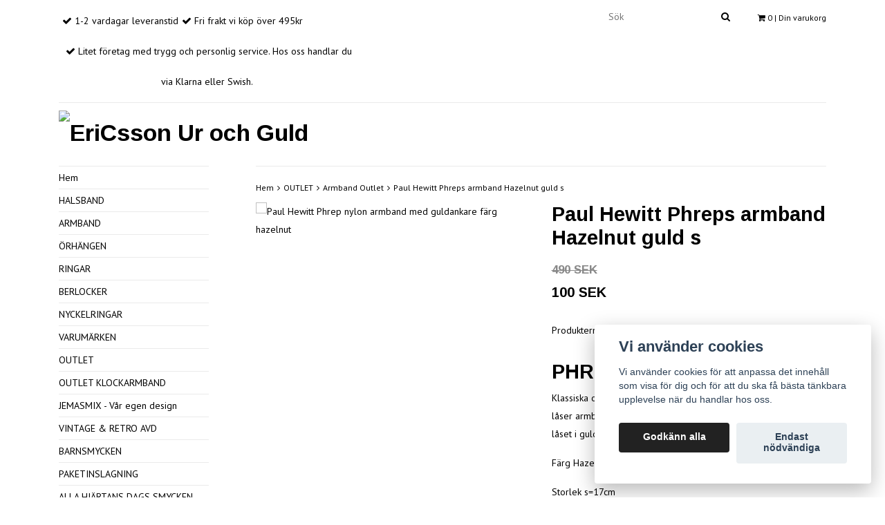

--- FILE ---
content_type: text/html; charset=utf-8
request_url: https://www.ericssonurochguld.se/outlet/outlet-armband/paul-hewitt-phreps-armband-hazelnut-guld-m
body_size: 15023
content:
<!DOCTYPE html>
<html lang="sv">
<head><script>var fbPixelEventId = Math.floor(Math.random() * 9000000000) + 1000000000;</script><meta property="ix:host" content="cdn.quickbutik.com/images"><meta http-equiv="Content-Type" content="text/html; charset=UTF-8">
<title>Paul Hewitt Phreps armband Hazelnut guld s - EriCsson Ur och Guld - Din Smyckesbutik på nätet</title>
<meta name="author" content="EriCsson Ur och Guld">
<meta name="description" content="PHREPS armband hazelnutKlassiska och tidlösa armband från Paul Hewitt i marin stil. Du låser armbandet med ett ankare. Armbandet är gjort i nylon och låset i gu">
<link rel="icon" type="image/png" href="https://cdn.quickbutik.com/images/41321M/templates/classic/assets/favicon.png?s=72524&auto=format">
<meta property="og:description" content="PHREPS armband hazelnutKlassiska och tidlösa armband från Paul Hewitt i marin stil. Du låser armbandet med ett ankare. Armbandet är gjort i nylon och låset i gu">
<meta property="og:title" content="Paul Hewitt Phreps armband Hazelnut guld s - EriCsson Ur och Guld - Din Smyckesbutik på nätet">
<meta property="og:url" content="https://www.ericssonurochguld.se/outlet/outlet-armband/paul-hewitt-phreps-armband-hazelnut-guld-m">
<meta property="og:site_name" content="EriCsson Ur och Guld">
<meta property="og:type" content="website">
<meta property="og:image" content="https://cdn.quickbutik.com/images/41321M/products/6241ccab8a545.jpeg">
<meta property="twitter:card" content="summary">
<meta property="twitter:title" content="EriCsson Ur och Guld">
<meta property="twitter:description" content="PHREPS armband hazelnutKlassiska och tidlösa armband från Paul Hewitt i marin stil. Du låser armbandet med ett ankare. Armbandet är gjort i nylon och låset i gu">
<meta property="twitter:image" content="https://cdn.quickbutik.com/images/41321M/products/6241ccab8a545.jpeg">
<meta name="viewport" content="width=device-width, initial-scale=1, maximum-scale=1">
<!-- CSS --><!-- CSS --><link href="https://storage.quickbutik.com/templates/classic/css/assets.css?72524" rel="stylesheet" type="text/css" media="all">
<link href="https://storage.quickbutik.com/stores/41321M/templates/classic/css/style.css?72524" rel="stylesheet" type="text/css" media="all">
<link href="//fonts.googleapis.com/css?family=PT+Sans:400,700%7CArimo:700" rel="stylesheet" type="text/css"  media="all" /><link rel="shortcut icon" href="">
<link rel="sitemap" type="application/xml" title="Sitemap" href="https://www.ericssonurochguld.se/sitemap.xml">
<meta name="google-site-verification" content="6qvMToYOOre7-ZZPHD26GZQ0mRdcnySNPx7CV7V2gp0" />
<meta name="facebook-domain-verification" content="3gsoo2s5jue87as6x31mpd1156urdw" />   <!-- Get a Newsletter popup form -->
<script>
  !function(e,t,n,a,c,r){function o(){var e={a:arguments,q:[]},t=this.push(e)
  ;return"number"!=typeof t?t:o.bind(e.q)}
  e.GetanewsletterObject=c,o.q=o.q||[],e[c]=e[c]||o.bind(o.q),
  e[c].q=e[c].q||o.q,r=t.createElement(n);var i=t.getElementsByTagName(n)[0]
  ;r.async=1,
  r.src="https://cdn.getanewsletter.com/js-forms-assets/universal.js?v"+~~((new Date).getTime()/1e6),
  i.parentNode.insertBefore(r,i)}(window,document,"script",0,"gan");
  var gan_account=gan("accounts","InNlY3JldC11c2VyLWhhc2gtZm9yLTYyMjI1Ig._pMwNe6HybBd6gsugjPKVQYCHrs","load");
</script>
<!-- End Get a Newsletter popup form --><script type="text/javascript" defer>document.addEventListener('DOMContentLoaded', () => {
    document.body.setAttribute('data-qb-page', 'product');
});</script><script src="/assets/shopassets/cookieconsent/cookieconsent.js?v=230"></script>
<style>
    :root {
        --cc-btn-primary-bg: #222222 !important;
        --cc-btn-primary-text: #fff !important;
        --cc-btn-primary-hover-bg: #222222 !important;
        --cc-btn-primary-hover-text: #fff !important;
    }
</style>
<style>
    html.force--consent,
    html.force--consent body{
        height: auto!important;
        width: 100vw!important;
    }
</style>

    <script type="text/javascript">
    var qb_cookieconsent = initCookieConsent();
    var qb_cookieconsent_blocks = [{"title":"Vi anv\u00e4nder cookies","description":"Vi anv\u00e4nder cookies f\u00f6r att anpassa det inneh\u00e5ll som visa f\u00f6r dig och f\u00f6r att du ska f\u00e5 b\u00e4sta t\u00e4nkbara upplevelse n\u00e4r du handlar hos oss."},{"title":"N\u00f6dv\u00e4ndiga cookies *","description":"Dessa cookies \u00e4r n\u00f6dv\u00e4ndiga f\u00f6r att butiken ska fungera korrekt och g\u00e5r inte att st\u00e4nga av utan att beh\u00f6va l\u00e4mna denna webbplats. De anv\u00e4nds f\u00f6r att funktionalitet som t.ex. varukorg, skapa ett konto och annat ska fungera korrekt.","toggle":{"value":"basic","enabled":true,"readonly":true}},{"title":"Statistik och prestanda","description":"Dessa cookies g\u00f6r att vi kan r\u00e4kna bes\u00f6k och trafik och d\u00e4rmed ta reda p\u00e5 saker som vilka sidor som \u00e4r mest popul\u00e4ra och hur bes\u00f6karna r\u00f6r sig p\u00e5 v\u00e5r webbplats. All information som samlas in genom dessa cookies \u00e4r sammanst\u00e4lld, vilket inneb\u00e4r att den \u00e4r anonym. Om du inte till\u00e5ter dessa cookies kan vi inte ge dig en lika skr\u00e4ddarsydd upplevelse.","toggle":{"value":"analytics","enabled":false,"readonly":false},"cookie_table":[{"col1":"_ga","col2":"google.com","col3":"2 years","col4":"Google Analytics"},{"col1":"_gat","col2":"google.com","col3":"1 minute","col4":"Google Analytics"},{"col1":"_gid","col2":"google.com","col3":"1 day","col4":"Google Analytics"}]},{"title":"Marknadsf\u00f6ring","description":"Dessa cookies st\u00e4lls in via v\u00e5r webbplats av v\u00e5ra annonseringspartner f\u00f6r att skapa en profil f\u00f6r dina intressen och visa relevanta annonser p\u00e5 andra webbplatser. De lagrar inte direkt personlig information men kan identifiera din webbl\u00e4sare och internetenhet. Om du inte till\u00e5ter dessa cookies kommer du att uppleva mindre riktad reklam.","toggle":{"value":"marketing","enabled":false,"readonly":false}}];
</script>
    <!-- Google Analytics 4 -->
    <script async src="https://www.googletagmanager.com/gtag/js?id=G-V347SCLKY6"></script>
    <script>
        window.dataLayer = window.dataLayer || [];
        function gtag(){dataLayer.push(arguments);}

        gtag('consent', 'default', {
            'analytics_storage': 'denied',
            'ad_storage': 'denied',
            'ad_user_data': 'denied',
            'ad_personalization': 'denied',
            'wait_for_update': 500,
        });

        const getConsentForCategory = (category) => (typeof qb_cookieconsent == 'undefined' || qb_cookieconsent.allowedCategory(category)) ? 'granted' : 'denied';

        if (typeof qb_cookieconsent == 'undefined' || qb_cookieconsent.allowedCategory('analytics') || qb_cookieconsent.allowedCategory('marketing')) {
            const analyticsConsent = getConsentForCategory('analytics');
            const marketingConsent = getConsentForCategory('marketing');

            gtag('consent', 'update', {
                'analytics_storage': analyticsConsent,
                'ad_storage': marketingConsent,
                'ad_user_data': marketingConsent,
                'ad_personalization': marketingConsent,
            });
        }

        // Handle consent updates for GA4
        document.addEventListener('QB_CookieConsentAccepted', function(event) {
            const cookie = qbGetEvent(event).cookie;
            const getConsentLevel = (level) => (cookie && cookie.level && cookie.level.includes(level)) ? 'granted' : 'denied';

            gtag('consent', 'update', {
                'analytics_storage': getConsentLevel('analytics'),
                'ad_storage': getConsentLevel('marketing'),
                'ad_user_data': getConsentLevel('marketing'),
                'ad_personalization': getConsentLevel('marketing'),
            });
        });

        gtag('js', new Date());
        gtag('config', 'G-V347SCLKY6', { 'allow_enhanced_conversions' : true } );
gtag('event', 'view_item', JSON.parse('{"currency":"SEK","value":"100","items":[{"item_name":"Paul Hewitt Phreps armband Hazelnut guld s","item_id":"452","price":"100","item_category":"Armband Outlet","item_variant":"","quantity":"1","description":"<h1>PHREPS armband hazelnut<\/h1><p>Klassiska och tidl&ouml;sa armband fr&aring;n Paul Hewitt i marin stil. Du l&aring;ser armbandet med ett ankare. Armbandet &auml;r gjort i nylon och l&aring;set i guldpl&auml;terat st&aring;l.&amp;nbsp;<\/p><p>F&auml;rg Hazelnut ljusbrun cafelatte , Beige guldf&auml;rgat l&aring;s<\/p><p>Storlek s=17cm<\/p><p><strong>OBS! Kontrollm&auml;ta g&auml;rna handleden innan best&auml;llning. Ta till ca 1,5 -2cm l&auml;ngre &auml;n vad din handled &auml;r.<\/strong><\/p><p><br><\/p><p><br><\/p>","image_url":"https%3A%2F%2Fcdn.quickbutik.com%2Fimages%2F41321M%2Fproducts%2F6241ccab8a545.jpeg"}]}'));

        const gaClientIdPromise = new Promise(resolve => {
            gtag('get', 'G-V347SCLKY6', 'client_id', resolve);
        });
        const gaSessionIdPromise = new Promise(resolve => {
            gtag('get', 'G-V347SCLKY6', 'session_id', resolve);
        });

        Promise.all([gaClientIdPromise, gaSessionIdPromise]).then(([gaClientId, gaSessionId]) => {
            var checkoutButton = document.querySelector("a[href='/cart/index']");
            if (checkoutButton) {
                checkoutButton.onclick = function() {
                    var query = new URLSearchParams({
                        ...(typeof qb_cookieconsent == 'undefined' || qb_cookieconsent.allowedCategory('analytics') ? {
                            gaClientId,
                            gaSessionId,
                        } : {}),
                        consentCategories: [
                            ...(typeof qb_cookieconsent == 'undefined' || qb_cookieconsent.allowedCategory('analytics')) ? ['analytics'] : [],
                            ...(typeof qb_cookieconsent == 'undefined' || qb_cookieconsent.allowedCategory('marketing')) ? ['marketing'] : [],
                        ],
                    });
                    this.setAttribute("href", "/cart/index?" + query.toString());
                };
            }
        });
    </script>
    <!-- End Google Analytics 4 --></head>
<body>
	<div id="my-wrapper">
		<div class="mobile-top-bar">
    <div class="container" id="page-top">
        <div class="row d-flex d-md-none d-lg-none justify-content-around align-items-center">

            <div class="col-3">
            </div>

            <div class="col-6 text-center">
            </div>

            <div class="col-3">
    		</div>
    		
    	</div>
    </div>
</div><header id="site-header" class="mh-head  Sticky">
	<div class="container d-block d-md-none">
        <div class="row site-mobile-header">
        	<div class="col-2 d-flex justify-content-center align-items-center">
        				<div class=" mobile-toggle">
                            <a class="c-hamburger c-hamburger--htx" href="#navigation"><span>toggle</span></a>
                        </div>
        			</div>
        	<div class="col-8 d-flex justify-content-center align-items-center">
        					<div id="site-title-desktop">
			                	<a href="https://www.ericssonurochguld.se" title="EriCsson Ur och Guld" class="custom-font">
					<img src="https://cdn.quickbutik.com/images/41321M/templates/classic/assets/logo.png?s=72524&auto=format" alt="EriCsson Ur och Guld">
					
			                	</a>
		  	              </div>	
        			</div>
            <div class="col-2 d-flex justify-content-center align-items-center">
                <a href="#shopping-cart" class="mobile-shopping-cart-icon slide-menu d-flex justify-content-center align-items-center">
                    <i class="fa fa-2x fa-shopping-cart"></i>
                    <span class="cart_counter_mobile cart_counter" style="display: inline; font-size: 11px;padding-left:5px">0</span>
                </a>
            </div>
        </div>
	</div>
	<div class="container d-none d-md-block">
		<div class="row site-header-desktop">
			<div class="col-lg-5 col-md-12">
				<nav class="navbar justify-content-lg-start justify-content-md-center">
					<ul class="nav">
						<li>
							<span class='fa fa-check'></span> <span>1-2 vardagar leveranstid</span>
						</li>
						
						<li>
							<span class='fa fa-check'></span> <span>Fri frakt vi köp över 495kr</span>
						</li>
						
						<li>
							<span class='fa fa-check'></span> <span>Litet företag med trygg och personlig service. Hos oss handlar du via Klarna eller Swish.</span>
						</li>
					</ul>
				</nav>
			</div>
			<div class="col-lg-7 col-md-12 justify-content-lg-end justify-content-md-center d-flex">
				<div id="cart-brief">
					<div class="cart-link">
                        <div class="d-flex d-flex flex-wrap justify-content-end">
                        	<form id="search-form" action="/shop/search" method="get" class="cart-link-child">
				                        	<div class="search-wrapper search-wrapper-md">
				                        		<input class="search_text" name="s" type="text" size="20" placeholder="Sök" value="">
				                        		<button class="search_submit" type="submit">
				                        			<i class="fa fa-search"></i>
				                        		</button>
				                        		<div class="clear"></div>
				                        	</div>
				                        </form>
                            <div class="languages_top cart-link-child">
	                         </div>
                        	<a id="cart-url" href="#mmnue_cart" class="slide-menu"><i class="fa fa-shopping-cart"></i> <span class="cart_counter">0</span> | Din varukorg</a>
                        </div>
					</div>
				</div><!-- #cart-brief -->
			</div>
		</div>
		<div class="border-bottom-q"></div>
		<div class="row">
			<div class="col d-flex justify-content-left align-items-center">
			   <div id="site-title">
			     <a href="https://www.ericssonurochguld.se" title="EriCsson Ur och Guld" class="custom-font">
					<img src="https://cdn.quickbutik.com/images/41321M/templates/classic/assets/logo.png?s=72524&auto=format" alt="EriCsson Ur och Guld">
			     </a>
		  	   </div>
			</div>
			<div class="col d-flex justify-content-end align-items-center">
			    		   <div class="product-nav-wrapper-main">
				<div id="product-nav-wrapper">
					<ul class="nav nav-pills justify-content-end">
					</ul>
				</div>
			</div>
			</div>
		</div>
	</div><!-- .container -->
</header><div id="main" role="main">
			<div class="container">
				<div class="row">
					<div class="sidebar col-md-3 d-none d-md-block ">
					    <div class="w85">
						<div class="row">
							<div class="col-md-12">
							    <ul>
<li class=""><a title="Hem" href="/">Hem</a></li>
						      			<li class=""><a title="HALSBAND" href="/halsband">HALSBAND</a></li>
						      			<li class=""><a title="ARMBAND" href="/armband">ARMBAND</a></li>
						      			<li class=""><a title="ÖRHÄNGEN" href="/orhangen">ÖRHÄNGEN</a></li>
						      			<li class=""><a title="RINGAR" href="/ringar">RINGAR</a></li>
						      			<li class=""><a title="BERLOCKER" href="/berlocker">BERLOCKER</a></li>
						      			<li class=""><a title="NYCKELRINGAR" href="/nyckelringar">NYCKELRINGAR</a></li>
						      			<li class=""><a title="VARUMÄRKEN" href="/varumarken">VARUMÄRKEN</a></li>
						      			<li class=""><a title="OUTLET" href="/outlet">OUTLET</a></li>
						      			<li class=""><a title="OUTLET KLOCKARMBAND" href="/outlet/klockarmband-outlet">OUTLET KLOCKARMBAND</a></li>
						      			<li class=""><a title="JEMASMIX - Vår egen design " href="/jemasmix">JEMASMIX - Vår egen design </a></li>
						      			<li class=""><a title="VINTAGE &amp; RETRO AVD" href="/vintage-retro-avd">VINTAGE &amp; RETRO AVD</a></li>
						      			<li class=""><a title="BARNSMYCKEN" href="/barnsmycken">BARNSMYCKEN</a></li>
						      			<li class=""><a title="PAKETINSLAGNING" href="/paketinslagning">PAKETINSLAGNING</a></li>
						      			<li class=""><a title="ALLA HJÄRTANS DAGS SMYCKEN" href="/alla-hjartans-dags-smycken">ALLA HJÄRTANS DAGS SMYCKEN</a></li>
						      			<li class=""><a title="MORSDAG" href="/morsdagssmycken">MORSDAG</a></li>
						      			<li class=""><a title="REASMYCKEN " href="/smyckesrea">REASMYCKEN </a></li>
						      			<li class=""><a title="KEDJOR" href="/kedjor">KEDJOR</a></li>
						      			<li class=""><a title="REFLEXER" href="/reflexer">REFLEXER</a></li>
						      			<li class=""><a title="VÅR INSPiRATION" href="/host-vinter-insperation">VÅR INSPiRATION</a></li>
						      			<li class=""><a title="GALLERI" href="/galleri">GALLERI</a></li>
						      			<li class=""><a title="MOBILTILLBEHÖR" href="/mobiltillbehor">MOBILTILLBEHÖR</a></li>
						      			<li class=""><a title="BRICKOR-DESIGN BRICKOR" href="/brickor-design-brickor">BRICKOR-DESIGN BRICKOR</a></li>
						      			<li class=""><a title="KÖPVILLKOR" href="/sidor/terms-and-conditions">KÖPVILLKOR</a></li>
						      			<li class=""><a title="Broscher" href="/broscher">Broscher</a></li>
						      			<li class=""><a title="FESTSMYCKEN" href="/nyarssmycken">FESTSMYCKEN</a></li>
						      			
</ul>
</div>
						</div>
						
						<div class="row d-none d-md-block">
							<div class="col-md-12">
								<br><div>Design brickor av Lisbeth Ericsson</div>
							    <div class="row">
							    	<div class="text-left col-12 col-sm-6 col-md-12 mb-1">
								      	<a href="https://www.ericssonurochguld.se/brickor-design-brickor"><img alt="EriCsson Ur och Guld" src="https://cdn.quickbutik.com/images/41321M/templates/classic/assets/sidebar-1.png?s=72524&auto=format"></a>
								      	
</div>
							    	</div>
						    </div>
						</div>
</div>
					</div>
					
					<div class="col-12 col-md-9">
					    <div class="row">
                                <div class="col-md-12">
                                	<nav class="breadcrumb border-top-q" aria-label="breadcrumbs"><a href="/" title="Hem">Hem</a>
                                	    <i class="fa fa-angle-right" aria-hidden="true"></i> <a href="/outlet" title="OUTLET">OUTLET</a>
                                	    <i class="fa fa-angle-right" aria-hidden="true"></i> <a href="/outlet/outlet-armband" title="Armband Outlet">Armband Outlet</a>
                                	    <i class="fa fa-angle-right" aria-hidden="true"></i> <a href="/outlet/outlet-armband/paul-hewitt-phreps-armband-hazelnut-guld-m" title="Paul Hewitt Phreps armband Hazelnut guld s">Paul Hewitt Phreps armband Hazelnut guld s</a>
                                	    </nav>
</div>
                            </div>
                            <article id="/outlet/outlet-armband/paul-hewitt-phreps-armband-hazelnut-guld-m" itemscope itemtype="http://schema.org/Product">
<div class="row">
	<div class="col-md-6 col-sm-6 product-images product-images-wrapper">
		<div class="product-images animated fadeIn">
		     <ul id="lightSlider">
				<li data-thumb="https://cdn.quickbutik.com/images/41321M/products/6241ccab8a545.jpeg?w=90&auto=format" class="active qs-product-image754">
				    <a href="https://cdn.quickbutik.com/images/41321M/products/6241ccab8a545.jpeg" title="Paul Hewitt Phrep nylon armband med guldankare färg hazelnut">
					    <img itemprop="image" src="https://cdn.quickbutik.com/images/41321M/products/6241ccab8a545.jpeg?auto=format" alt="Paul Hewitt Phrep nylon armband med guldankare färg hazelnut">
					</a>
				</li>
		    </ul>
		</div>
	</div>

	<div class="col-md-6 col-sm-6">
			
	    <section class="entry-content">
	    
	        <h1 class="product-description-header" itemprop="name">Paul Hewitt Phreps armband Hazelnut guld s</h1>
	        
            
            <h5 class="compare-at-price qs-product-before-price" >490 SEK</h5>
		      	
	      	<div itemprop="offers" itemscope itemtype="http://schema.org/Offer">
	        	<h3 class="qs-product-price" id="price-field">100 SEK</h3>
	        	<meta itemprop="itemCondition" content="http://schema.org/NewCondition">
				<meta itemprop="priceCurrency" content="SEK">
				<meta itemprop="price" content="100">
	        	<link itemprop="availability" href="http://schema.org/OutOfStock">
	        	<meta itemprop="url" content="https://www.ericssonurochguld.se/outlet/outlet-armband/paul-hewitt-phreps-armband-hazelnut-guld-m">
	        </div>
	        
	        <meta itemprop="sku" content="Paul Hewitt Phrep armband hazelnut m">
            
            <meta itemprop="brand" content="Paul Hewitt">
	    
		    	<div class="product-soldout-wrapper">
		    	    <p>Produkterna är tyvärr slut i lager. :(</p>
		    	</div>
		    
		    
            
			
			
			<div class="product-description-wrapper product_description">
				<div itemprop="description"><h1>PHREPS armband hazelnut</h1><p>Klassiska och tidlösa armband från Paul Hewitt i marin stil. Du låser armbandet med ett ankare. Armbandet är gjort i nylon och låset i guldpläterat stål.&nbsp;</p><p>Färg Hazelnut ljusbrun cafelatte , Beige guldfärgat lås</p><p>Storlek s=17cm</p><p><strong>OBS! Kontrollmäta gärna handleden innan beställning. Ta till ca 1,5 -2cm längre än vad din handled är.</strong></p><p><br></p><p><br></p></div>
			</div>
			
        	<div id="sharesocialbox"></div>
        	
	</section>
	
	</div>

</div>

<section class="related-products">
  <h3>Flera populära produkter</h3>
  
  <ul class="product-grid clearfix row">
        
        
        
        
        
        
        
        
        
			<li class="col-md-3 col-6 product" data-pid="452">
		
                <div class="indiv-product animated fadeIn">
                  <div class="content_box">            
                    
                    <div class="product-image ">
                        <a href="/outlet/elixa-armband-stal-el127-5274" title="Elixa Armband stål EL127-5274" class="d-flex justify-content-center align-items-center ">
                            <img src="https://cdn.quickbutik.com/images/41321M/products/6226365dcddf1.jpeg?w=300&h=300&fit=crop&auto=format" alt="Elixa Armband stål EL127-5274">
                        </a>
                    </div>
                	<div class="content_product_desc">
                		<a href="/outlet/elixa-armband-stal-el127-5274" title="Elixa Armband stål EL127-5274">
                			<div class="indiv-product-title-text">Elixa Armband stål EL127-5274</div>
                			
                			<span class="money-styling">
									100 SEK <s>399 SEK</s>
                			</span>
                		</a>
                	</div>
                	</div>
                </div>
                
  		
			</li>
			<li class="col-md-3 col-6 product" data-pid="452">
		
                <div class="indiv-product animated fadeIn">
                  <div class="content_box">            
                    
                    <div class="product-image ">
                        <a href="/outlet/varumarken-outlet/bud-to-rose/bud-to-rose-armband-bianca-stal" title="Bud to Rose Armband Bianca stål" class="d-flex justify-content-center align-items-center ">
                            <img src="https://cdn.quickbutik.com/images/41321M/products/6227be20abd8c.jpeg?w=300&h=300&fit=crop&auto=format" alt="Bud to Rose Armband Bianca stål">
                        </a>
                    </div>
                	<div class="content_product_desc">
                		<a href="/outlet/varumarken-outlet/bud-to-rose/bud-to-rose-armband-bianca-stal" title="Bud to Rose Armband Bianca stål">
                			<div class="indiv-product-title-text">Bud to Rose Armband Bianca stål</div>
                			
                			<span class="money-styling">
									150 SEK <s>299 SEK</s>
                			</span>
                		</a>
                	</div>
                	</div>
                </div>
                
  		
			</li>
			<li class="col-md-3 col-6 product" data-pid="452">
		
                <div class="indiv-product animated fadeIn">
                  <div class="content_box">            
                    
                    <div class="product-image ">
                        <a href="/outlet/varumarken-outlet/c-stockholm" title="C Stockholm armband med glittrande cubic zirkonia stenar" class="d-flex justify-content-center align-items-center ">
                            <img src="https://cdn.quickbutik.com/images/41321M/products/6221169593cfd.jpeg?w=300&h=300&fit=crop&auto=format" alt="C Stockholm armband med glittrande cubic zirkonia stenar">
                        </a>
                    </div>
                	<div class="content_product_desc">
                		<a href="/outlet/varumarken-outlet/c-stockholm" title="C Stockholm armband med glittrande cubic zirkonia stenar">
                			<div class="indiv-product-title-text">C Stockholm armband med glittrande cubic zirkonia stenar</div>
                			
                			<span class="money-styling">
									375 SEK <s>749 SEK</s>
                			</span>
                		</a>
                	</div>
                	</div>
                </div>
                
  		
			</li>
			<li class="col-md-3 col-6 product" data-pid="452">
		
                <div class="indiv-product animated fadeIn">
                  <div class="content_box">            
                    
                    <div class="product-image ">
                        <a href="/outlet/sif-jakobs-outlet/sif-jakobs-orange-laderarmband-med-cubic-zirkon-3-radig" title="SIf Jakobs Orange läderarmband med cubic zirkon 3-radig" class="d-flex justify-content-center align-items-center ">
                            <img src="https://cdn.quickbutik.com/images/41321M/products/6234e8922105f.jpeg?w=300&h=300&fit=crop&auto=format" alt="SIf Jakobs Orange läderarmband med cubic zirkon 3-radig">
                        </a>
                    </div>
                	<div class="content_product_desc">
                		<a href="/outlet/sif-jakobs-outlet/sif-jakobs-orange-laderarmband-med-cubic-zirkon-3-radig" title="SIf Jakobs Orange läderarmband med cubic zirkon 3-radig">
                			<div class="indiv-product-title-text">SIf Jakobs Orange läderarmband med cubic zirkon 3-radig</div>
                			
                			<span class="money-styling">
									449 SEK <s>899 SEK</s>
                			</span>
                		</a>
                	</div>
                	</div>
                </div>
                
  		
			</li>
			<li class="col-md-3 col-6 product" data-pid="452">
		
                <div class="indiv-product animated fadeIn">
                  <div class="content_box">            
                    
                    <div class="product-image ">
                        <a href="/outlet/outlet-armband/paul-hewitt-northbound-armband-niagara-guld" title="Paul Hewitt Northbound armband Niagara  guld" class="d-flex justify-content-center align-items-center ">
                            <img src="https://cdn.quickbutik.com/images/41321M/products/6241ddd79fc26.jpeg?w=300&h=300&fit=crop&auto=format" alt="Paul Hewitt Northbound armband Niagara  guld">
                        </a>
                    </div>
                	<div class="content_product_desc">
                		<a href="/outlet/outlet-armband/paul-hewitt-northbound-armband-niagara-guld" title="Paul Hewitt Northbound armband Niagara  guld">
                			<div class="indiv-product-title-text">Paul Hewitt Northbound armband Niagara  guld</div>
                			
                			<span class="money-styling">
									299 SEK <s>690 SEK</s>
                			</span>
                		</a>
                	</div>
                	</div>
                </div>
                
  		
			</li>
  </ul>
</section>

</article>
</div>
				</div>
				
				<div class="sidebar row d-block d-md-none">
					<div class="col-md-12">
						<br><div>Design brickor av Lisbeth Ericsson</div>
					    <div class="row">
					    	<div class="text-center col-12 col-sm-6 col-md-12 mb-2">
						      	<a href="https://www.ericssonurochguld.se/brickor-design-brickor"><img alt="EriCsson Ur och Guld" src="https://cdn.quickbutik.com/images/41321M/templates/classic/assets/sidebar-1.png?s=72524&auto=format"></a>
						      	
</div>
					    	</div>
				    </div>
				</div>
</div>
		</div>
		
    <div class="modal fade" id="languageModal" role="dialog" data-backdrop="false">
       <div class="modal-dialog modal-sm">
         <div class="modal-content align-items-center justify-content-center">
         <button type="button" class="close" data-dismiss="modal">×</button>
           <div class="modal-body">
           <div class="text-center">
Choose language
</div>
           </div>
           
         </div>
       </div>
    </div>
    
    <footer>
	<div class="container text-center">
		<div class="row">
			
        			<div class="col-md-4 col-sm-6 links-footer">
        				<div class="text-sm-left text-center font-weight-bold">Kundtjänst</div>
        				<ul class="text-sm-left">
        				 <li class=""><a title="Kontakt " href="/contact">Kontakt </a></li>
        				 <li class=""><a title="Om oss" href="/sidor/om-oss">Om oss</a></li>
        			    </ul>
        			</div>
    			
                
    			
        			<div class="col-md-4 col-sm-6 text-sm-left social-footer">
        				<div class="font-weight-bold">Sociala medier</div>
        				<div id="footer-right">
                    			<a href="https://www.facebook.com/quickbutik" target="_blank" class="btn btn-facebook"><i class="fa fa-facebook"></i></a>
                    			<a href="https://instagram.com/ericssonurochguld/" target="_blank" class="btn btn-instagram"><i class="fa fa-instagram"></i></a>
        				</div>
        			</div>
                
    			
                
        			<div class="col-md-4  col-sm-12 text-sm-left">
        				<div class="font-weight-bold">Betalsätt</div>
        				<div id="footer-payment-methods">
                                <img class="x1" src="/assets/shopassets/paylogos/swish.png" alt="swish">
                                <img class="x15" src="/assets/shopassets/paylogos/visa.png" alt="visa">
                                <img class="x15" src="/assets/shopassets/paylogos/mastercard.png" alt="Mastercard">
                    		    <img alt="Klarna" class="x1" src="https://cdn.klarna.com/1.0/shared/image/generic/logo/sv_se/basic/logo_black.png?width=75">
                        </div>
        			</div>

		</div><!-- .row -->

	</div><!-- container -->

</footer>

<div class="bottom-footer">

	<div class="container">

		<div class="row">

			<div class="col-md-9 copyright_line">
				<p>
					Copyright EriCsson Ur och Guld 2026 - <a style="text-decoration: none;" target="_blank" rel="nofollow sponsored" title="Powered by Quickbutik" href="https://quickbutik.com">Powered by Quickbutik</a>
				</p>
			</div>

		</div><!-- row -->

	</div><!-- container -->

</div><!-- bottom-footer --><div id="mobile-bar-settings" data-lbl-overview="Översikt" data-lbl-search="Sök"></div>
    <nav id="navigation"><ul>
<li>
                <a href="/">Hem</a>
                </li>
        	
            <li>
                <a href="/halsband"><span>HALSBAND</span></a>
                <ul>
<li> <a class="show-all" href="/halsband" title="HALSBAND">Visa alla i  HALSBAND</a>
</li>
        		    <li><a href="/halsband/stalhalsband">Stålhalsband</a></li>
        		        <li><a href="/halsband/ovriga-halsband">Övriga Halsband</a></li>
        		        <li><a href="/halsband/guldhalsband">Guldhalsband</a></li>
        		        <li><a href="/halsband/silverhalsband">Silverhalsband</a></li>
        		        <li><a href="/halsband/parlhalsband">Pärlhalsband</a></li>
        		        <li><a href="/halsband/stenhalsband-mm">Stenhalsband mm</a></li>
        		        
</ul>
</li>
        	
            <li>
                <a href="/armband"><span>ARMBAND</span></a>
                <ul>
<li> <a class="show-all" href="/armband" title="ARMBAND">Visa alla i  ARMBAND</a>
</li>
        		    <li><a href="/armband/stalarmband">Stålarmband</a></li>
        		        <li><a href="/armband/armringar-cuff">Armringar-cuff</a></li>
        		        <li><a href="/armband/silverarmband">Silverarmband</a></li>
        		        <li><a href="/armband/parlor">Pärlor</a></li>
        		        <li><a href="/armband/lader">Läder</a></li>
        		        <li><a href="/armband/stenarmband">Stenarmband</a></li>
        		        
</ul>
</li>
        	
            <li>
                <a href="/orhangen"><span>ÖRHÄNGEN</span></a>
                <ul>
<li> <a class="show-all" href="/orhangen" title="ÖRHÄNGEN">Visa alla i  ÖRHÄNGEN</a>
</li>
        		    <li><a href="/orhangen/stalorhangen">Stålörhängen</a></li>
        		        <li><a href="/orhangen/hoops">Hoops</a></li>
        		        <li><a href="/orhangen/guldorhange">Guldörhänge</a></li>
        		        <li><a href="/orhangen/silverorhangen">Silverörhängen</a></li>
        		        <li><a href="/orhangen/parlorhangen">Pärlörhängen</a></li>
        		        
</ul>
</li>
        	
            <li>
                <a href="/ringar"><span>RINGAR</span></a>
                <ul>
<li> <a class="show-all" href="/ringar" title="RINGAR">Visa alla i  RINGAR</a>
</li>
        		    <li><a href="/ringar/stalringar">Stålringar</a></li>
        		        <li><a href="/ringar/ovrigt-ringar">Övrigt ringar</a></li>
        		        <li><a href="/ringar/silverringar">Silverringar</a></li>
        		        
</ul>
</li>
        	
            <li>
                <a href="/berlocker"><span>BERLOCKER</span></a>
                <ul>
<li> <a class="show-all" href="/berlocker" title="BERLOCKER">Visa alla i  BERLOCKER</a>
</li>
        		    <li><a href="/berlocker/bud-to-rose-berlocker-stal">Bud to Rose Berlocker stål</a></li>
        		        <li><a href="/berlocker/guldhange-o-guldberlocker">Guldhänge o guldberlocker</a></li>
        		        <li><a href="/berlocker/esprit-berlocker">Esprit berlocker</a></li>
        		        
</ul>
</li>
        	
            <li>
                <a href="/nyckelringar">NYCKELRINGAR</a>
                </li>
        	
            <li>
                <a href="/varumarken"><span>VARUMÄRKEN</span></a>
                <ul>
<li> <a class="show-all" href="/varumarken" title="VARUMÄRKEN">Visa alla i  VARUMÄRKEN</a>
</li>
        		    <li><a href="/varumarken/k-form">K Form</a></li>
        		        <li><a href="/varumarken/gemini">Gemini</a></li>
        		        <li><a href="/varumarken/byodahl">ByOdahl Sweden</a></li>
        		        <li><a href="/varumarken/byodahl/by-odahl-halsband">- By Odahl Halsband</a></li>
                    		<li><a href="/varumarken/byodahl/by-odahl-orhangen">- By Odahl Örhängen</a></li>
                    		<li><a href="/varumarken/byodahl/by-odahl-ringar">- By Odahl ringar</a></li>
                    		<li><a href="/varumarken/byodahl/by-odahl-armband">- By Odahl Armband</a></li>
                    		<li><a href="/varumarken/astrid-agnes">Astrid &amp; Agnes</a></li>
        		        <li><a href="/varumarken/astrid-agnes/astrid-agnes-halsband">- Astrid &amp; Agnes Halsband</a></li>
                    		<li><a href="/varumarken/astrid-agnes/astrid-agnes-orhangen">- Astrid  &amp; Agnes örhängen</a></li>
                    		<li><a href="/varumarken/astrid-agnes/astrid-agnes-ringar">- Astrid &amp; Agnes Ringar</a></li>
                    		<li><a href="/varumarken/astrid-agnes/astrid-agnes-armband">- Astrid &amp; Agnes  Armband</a></li>
                    		<li><a href="/varumarken/arock">Arock</a></li>
        		        <li><a href="/varumarken/arock/arock-halsband">- Arock halsband</a></li>
                    		<li><a href="/varumarken/arock/arock-slipsnal-manschettknappar">- Arock slipsnål manschettknappar</a></li>
                    		<li><a href="/varumarken/arock/arock-armband">- Arock Armband</a></li>
                    		<li><a href="/varumarken/38-made-by-ester">Made by Ester</a></li>
        		        <li><a href="/varumarken/38-made-by-ester/made-by-ester-halsband">- Made by Ester Halsband</a></li>
                    		<li><a href="/varumarken/38-made-by-ester/made-by-ester-armband">- Made by Ester Armband</a></li>
                    		<li><a href="/varumarken/sagen">Sägen</a></li>
        		        <li><a href="/varumarken/sagen/sagen-halsband">- Sägen halsband</a></li>
                    		<li><a href="/varumarken/sagen/sagen-armband">- Sägen Armband</a></li>
                    		<li><a href="/varumarken/sagen/sagen-orhange">- Sägen Örhänge</a></li>
                    		<li><a href="/varumarken/sagen/sagen-ringar">- Sägen Ringar</a></li>
                    		<li><a href="/varumarken/c-stockholm">C Stockholm</a></li>
        		        <li><a href="/varumarken/c-stockholm/c-stockholm-halsband">- C Stockholm halsband</a></li>
                    		<li><a href="/varumarken/c-stockholm/c-stockholm-fotlankar">- C Stockholm Fotlänkar</a></li>
                    		<li><a href="/varumarken/c-stockholm/c-stockholm-alskad-man">- C Stockholm Älskad Man</a></li>
                    		<li><a href="/varumarken/c-stockholm/c-stockholm-orhange">- C Stockholm örhänge</a></li>
                    		<li><a href="/varumarken/c-stockholm/c-stockholm-stal-kedjor">- C Stockholm Stål kedjor</a></li>
                    		<li><a href="/varumarken/c-stockholm/c-stockholm-berlocker">- C Stockholm Berlocker</a></li>
                    		<li><a href="/varumarken/c-stockholm/c-stockholm-armband">- C Stockholm armband</a></li>
                    		<li><a href="/varumarken/ioaku">Ioaku</a></li>
        		        <li><a href="/varumarken/ioaku/ioaku-halsband">- Ioaku Halsband</a></li>
                    		<li><a href="/varumarken/ioaku/ioaku-armband">- Ioaku armband</a></li>
                    		<li><a href="/varumarken/ioaku/ioaku-orhangen">- ioaku örhängen</a></li>
                    		<li><a href="/varumarken/ioaku/ioaku-ringar">- Ioaku ringar</a></li>
                    		<li><a href="/varumarken/sonsta-smycken-spanskta-modesmycken">Sonata-smycken</a></li>
        		        <li><a href="/varumarken/sonsta-smycken-spanskta-modesmycken/sonata-halsband">- Sonata Halsband</a></li>
                    		<li><a href="/varumarken/sonsta-smycken-spanskta-modesmycken/sonata-orhangen">- Sonata Örhängen</a></li>
                    		<li><a href="/varumarken/sonsta-smycken-spanskta-modesmycken/sonata-amband">- Sonata Amband</a></li>
                    		<li><a href="/varumarken/sonsta-smycken-spanskta-modesmycken/sonata-dockor">- Sonata dockor</a></li>
                    		<li><a href="/varumarken/sonsta-smycken-spanskta-modesmycken/sonata-brosch">- Sonata Brosch</a></li>
                    		
</ul>
</li>
        	
            <li>
                <a href="/outlet"><span>OUTLET</span></a>
                <ul>
<li> <a class="show-all" href="/outlet" title="OUTLET">Visa alla i  OUTLET</a>
</li>
        		    <li><a href="/outlet/varumarken-outlet">Outlet Varumärken</a></li>
        		        <li><a href="/outlet/varumarken-outlet/bud-to-rose">- Bud To Rose Outlet</a></li>
                    		<li><a href="/outlet/varumarken-outlet/paul-hewitt-outlet">- Paul Hewitt Outlet</a></li>
                    		<li><a href="/outlet/varumarken-outlet/sagen-outlet">- Sägen Outlet</a></li>
                    		<li><a href="/outlet/varumarken-outlet/c-stockholm-outlet">- C Stockholm Outlet</a></li>
                    		<li><a href="/outlet/varumarken-outlet/elixa-outlet">- Elixa outlet</a></li>
                    		<li><a href="/outlet/rebecca-outlet">- Rebecca Outlet</a></li>
                    		<li><a href="/outlet/sif-jakobs-outlet">- Sif Jakobs outlet</a></li>
                    		<li><a href="/outlet/sjal-outlet">Sjal Outlet</a></li>
        		        <li><a href="/outlet/outlet-halsband">Outlet halsband</a></li>
        		        <li><a href="/outlet/outlet-armband">Outlet Armband</a></li>
        		        <li><a href="/outlet/outlet-orhange">Outlet Örhänge</a></li>
        		        <li><a href="/outlet/outlet-ringar">Outlet Ringar</a></li>
        		        <li><a href="/outlet/outlet-herrsmycken">Outlet Herrsmycken</a></li>
        		        
</ul>
</li>
        	
            <li>
                <a href="/outlet/klockarmband-outlet"><span>OUTLET KLOCKARMBAND</span></a>
                <ul>
<li> <a class="show-all" href="/outlet/klockarmband-outlet" title="OUTLET KLOCKARMBAND">Visa alla i  OUTLET KLOCKARMBAND</a>
</li>
        		    <li><a href="/outlet/klockarmband-outlet/laderarmband-outlet">Läderarmband outlet</a></li>
        		        <li><a href="/outlet/klockarmband-outlet/vintage-klockarmband">Vintage Klockarmband</a></li>
        		        <li><a href="/outlet/klockarmband-outlet/lankar">Länkar</a></li>
        		        <li><a href="/outlet/klockarmband-outlet/kardborreband-textilband-outlet">Kardborreband, textilband outlet</a></li>
        		        <li><a href="/outlet/klockarmband-outlet/originalband-outlet">Originalband Outlet</a></li>
        		        <li><a href="/outlet/klockarmband-outlet/barnklockarmband">Barnklockarmband</a></li>
        		        
</ul>
</li>
        	
            <li>
                <a href="/jemasmix"><span>JEMASMIX - Vår egen design </span></a>
                <ul>
<li> <a class="show-all" href="/jemasmix" title="JEMASMIX - Vår egen design ">Visa alla i  JEMASMIX - Vår egen design </a>
</li>
        		    <li><a href="/jemasmix/handgjorda-virkade-smycken-accessoarer">Handgjorda virkade smycken</a></li>
        		        <li><a href="/jemasmix/jemasmix-halsband">Jemasmix Halsband</a></li>
        		        <li><a href="/jemasmix/jemasmix-armband">Jemasmix armband</a></li>
        		        <li><a href="/jemasmix/jemasmix-ringar">Jemasmix Ringar</a></li>
        		        <li><a href="/jemasmix/jemasmix-orhangen">Jemasmix Örhängen</a></li>
        		        <li><a href="/galleri/69-galleri">GALLERI</a></li>
        		        <li><a href="/jemasmix/handgjorda-accessoarer">HANDGJORDA ACCESSOARER</a></li>
        		        
</ul>
</li>
        	
            <li>
                <a href="/vintage-retro-avd">VINTAGE &amp; RETRO AVD</a>
                </li>
        	
            <li>
                <a href="/barnsmycken"><span>BARNSMYCKEN</span></a>
                <ul>
<li> <a class="show-all" href="/barnsmycken" title="BARNSMYCKEN">Visa alla i  BARNSMYCKEN</a>
</li>
        		    <li><a href="/barnsmycken/barnhalsband">Barnhalsband</a></li>
        		        <li><a href="/barnsmycken/barnorhange">Barnörhänge</a></li>
        		        
</ul>
</li>
        	
            <li>
                <a href="/paketinslagning">PAKETINSLAGNING</a>
                </li>
        	
            <li>
                <a href="/alla-hjartans-dags-smycken">ALLA HJÄRTANS DAGS SMYCKEN</a>
                </li>
        	
            <li>
                <a href="/morsdagssmycken">MORSDAG</a>
                </li>
        	
            <li>
                <a href="/smyckesrea"><span>REASMYCKEN </span></a>
                <ul>
<li> <a class="show-all" href="/smyckesrea" title="REASMYCKEN ">Visa alla i  REASMYCKEN </a>
</li>
        		    <li><a href="/smyckesrea/vralrea-orhange-100kr">Vrålrea örhänge 100 - 150 kr</a></li>
        		        <li><a href="/smyckesrea/smyckesset">Smyckesset</a></li>
        		        <li><a href="/smyckesrea/vralrea-halsband-100kr">Vrålrea halsband 100 - 150kr</a></li>
        		        <li><a href="/smyckesrea/vralrea-armband-100kr">Vrålrea armband 100 - 150 kr</a></li>
        		        <li><a href="/smyckesrea/vralrea-orhange-200kr">Vrålrea örhänge 200 -699 kr</a></li>
        		        <li><a href="/smyckesrea/vralrea-halsband-200kr">Vrålrea Halsband 200 - 699 kr</a></li>
        		        <li><a href="/smyckesrea/vralrea-armband-200kr">Vrålrea Armband 200 - 699 kr</a></li>
        		        
</ul>
</li>
        	
            <li>
                <a href="/kedjor"><span>KEDJOR</span></a>
                <ul>
<li> <a class="show-all" href="/kedjor" title="KEDJOR">Visa alla i  KEDJOR</a>
</li>
        		    <li><a href="/kedjor/guldkedjor">Guldkedjor</a></li>
        		        <li><a href="/kedjor/silverkedjor">Silverkedjor</a></li>
        		        
</ul>
</li>
        	
            <li>
                <a href="/reflexer">REFLEXER</a>
                </li>
        	
            <li>
                <a href="/host-vinter-insperation">VÅR INSPiRATION</a>
                </li>
        	
            <li>
                <a href="/galleri">GALLERI</a>
                </li>
        	
            <li>
                <a href="/mobiltillbehor">MOBILTILLBEHÖR</a>
                </li>
        	
            <li>
                <a href="/brickor-design-brickor">BRICKOR-DESIGN BRICKOR</a>
                </li>
        	
            <li>
                <a href="/sidor/terms-and-conditions">KÖPVILLKOR</a>
                </li>
        	
            <li>
                <a href="/broscher">Broscher</a>
                </li>
        	
            <li>
                <a href="/nyarssmycken">FESTSMYCKEN</a>
                </li>
        	
            <li>
                <a href="/contact">Kontakt </a>
                </li>
            <li>
                <a href="/sidor/om-oss">Om oss</a>
                </li>
            <li>
            
</li>
         </ul></nav><nav id="shopping-cart"><div>
	<!-- Your content -->
	<div>
		<h4>Din varukorg</h4>
		<br /><br />
	</div>
	
	<div class="qs-cart-empty" >
        <p style="padding: 28px;margin:0;">Din varukorg är tom, men det behöver den inte vara.</p>
    </div>
    
	<div class="qs-cart-update" style="display:none;" >
        <table id="CARTITEMS" class="table table-sm">
            <thead>
                <tr>
                    <td style="text-align: left;">Produkt</td>
                    <td style="text-align: right;">Pris</td>
                </tr>
            </thead>
            <tbody>
            </tbody>
            <tfoot>
                <tr>
                    <td colspan="1"></td>
                    <td colspan="1" class="cartTotal" style="text-align: right;">0,00 SEK</td>
                </tr>
            </tfoot>
        </table>
	</div>
	
	<div class="slide-checkout-buttons">
		<a  href="/cart/index" class="btn-buy btn btn-block btn-lg ">Till kassan <i class="fa fa-shopping-cart"></i></a>
	
		<a  class="mmnue_close btn btn btn-block ">Fortsätt att handla</a>
	</div>
</div></nav>
</div>
<script src="https://storage.quickbutik.com/templates/classic/js/plugins.js?72524" type="text/javascript"></script><script src="https://storage.quickbutik.com/templates/classic/js/custom.js?72524" type="text/javascript"></script><script src="https://storage.quickbutik.com/templates/classic/js/qb.js?72524" type="text/javascript"></script><script type="text/javascript">
/* mmenu js start*/
$(document).ready(function() {
    $("#navigation").mmenu({
        // options
        "navbar": {
            title: $("#mobile-bar-settings").attr("data-lbl-overview"),
            url: "/"
        },
        "searchfield": {
            placeholder: $("#mobile-bar-settings").attr("data-lbl-search"),
            clear: true,  
            add: true,
            search: false
        },
        "backButton": {
            // backButton options
            "close": true
        },
        "counters": true,
        "slidingSubmenus": true,
        "navbars": [{
            "position": "top",
            "content": [
                "searchfield"
            ]
        }],
        "extensions": [
            "pagedim-black",
            "position-left",
            "border-none",
            "fx-listitems-slide",
            "multiline",
            "shadow-page",
            "theme-white"
        ]
    }, {
        // configuration
        offCanvas: {
            pageSelector: "#my-wrapper"
        }
    });
    
    // search
    $("#navigation .mm-searchfield__input input").keyup(function(e) {
        13 == e.keyCode && (window.location.href = $('#search-form').attr('action') + "?s=" + $(this).val())
    }), $(".mm-next").addClass("mm-fullsubopen");

    $("#shopping-cart").mmenu({
        // options
        navbar: {
            title: "",
        },
        slidingSubmenus: true,
        "extensions": [
            "pagedim-black",
            "position-right",
            "border-none",
            "fx-listitems-slide",
            "multiline",
            "shadow-page",
            "theme-white"
        ]
    }, {
        // configuration
        offCanvas: {
            pageSelector: "#my-wrapper"
        }
    });
    
    $(window).on('load resize', function() {
        if ($(this).width() < 960) {
            $("#site-header").mhead();
        }
    });

    $(".slide-menu").click(function() {

        var API = $("#shopping-cart").data("mmenu");
        API.open();
    });
    
    $(".mmnue_close").click(function() {
        var API = $("#shopping-cart").data("mmenu");
        API.close();
    });
});
/* mmenu js end */

 $('select').selectric();
$(document).bind("QB_CartUpdated",function(a){ $('.cart_counter').html( a.itemData.total_qty ); });
</script>
<script type="text/javascript">var qs_store_url = "https://www.ericssonurochguld.se";</script>
<script type="text/javascript">var qs_store_apps_data = {"location":"\/outlet\/outlet-armband\/paul-hewitt-phreps-armband-hazelnut-guld-m","products":[],"product_id":"452","category_id":null,"category_name":"Armband Outlet","fetch":"fetch","order":null,"search":null,"recentPurchaseId":null,"product":{"title":"Paul Hewitt Phreps armband Hazelnut guld s","price":"100 SEK","price_raw":"100","before_price":"490 SEK","hasVariants":false,"weight":"0","stock":"0","url":"\/outlet\/outlet-armband\/paul-hewitt-phreps-armband-hazelnut-guld-m","preorder":false,"images":[{"url":"https:\/\/cdn.quickbutik.com\/images\/41321M\/products\/6241ccab8a545.jpeg","position":"1","title":"6241ccab8a545.jpeg","is_youtube_thumbnail":false}]}}; var qs_store_apps = [];</script>
<script>if (typeof qs_options !== "undefined") { qs_store_apps_data.variants = JSON.stringify(Array.isArray(qs_options) ? qs_options : []); }</script>
<script type="text/javascript">$.ajax({type:"POST",url:"https://www.ericssonurochguld.se/apps/fetch",async:!1,data:qs_store_apps_data, success:function(s){qs_store_apps=s}});</script>
<script type="text/javascript" src="/assets/qb_essentials.babel.js?v=20251006"></script><script type="text/javascript"> var recaptchaSiteKey="6Lc-2GcUAAAAAMXG8Lz5S_MpVshTUeESW6iJqK0_"; </script>
<!-- START PRODUCTREVIEWS APP -->
<script type="text/javascript">
  // Function to render star rating using Bootstrap classes
  function renderProductRating(rating, reviewCount, starColorSetting) {
    const uniqueId = Math.floor(Math.random() * 100000);
    
    // Get configurable star size from appsOverrides, or fall back to default
    const starSize = window.appsOverrides?.QuickbutikProductReviews?.config?.stars?.size || '16px';
    
    // Determine star color (backend resolves "primary" to actual color)
    const activeColor = starColorSetting || '#F59E0B';
    const inactiveColor = '#E5E7EB';
    
    let starsHtml = '<div class="d-flex align-items-center mx-auto">';
    
    // Generate 5 stars
    for (let starIndex = 1; starIndex <= 5; starIndex++) {
      const gradientId = 'rating-gradient-' + uniqueId + '-' + starIndex;
      const remainder = rating - starIndex + 1;
      const fillPercentage = remainder > 0 && remainder < 1
        ? remainder * 100
        : starIndex <= Math.floor(rating)
          ? 100
          : 0;
      
      starsHtml += '<svg aria-hidden="true" style="width:' + starSize + ';height:' + starSize + '" viewBox="0 0 20 20" xmlns="http://www.w3.org/2000/svg">';
      starsHtml += '<title>Star ' + starIndex + '</title>';
      starsHtml += '<defs>';
      starsHtml += '<linearGradient id="' + gradientId + '">';
      starsHtml += '<stop offset="0%" stop-color="' + activeColor + '" />';
      starsHtml += '<stop offset="' + fillPercentage + '%" stop-color="' + activeColor + '" />';
      starsHtml += '<stop offset="' + fillPercentage + '%" stop-color="' + inactiveColor + '" />';
      starsHtml += '<stop offset="100%" stop-color="' + inactiveColor + '" />';
      starsHtml += '</linearGradient>';
      starsHtml += '</defs>';
      starsHtml += '<path fill="url(#' + gradientId + ')" d="M9.049 2.927c.3-.921 1.603-.921 1.902 0l1.07 3.292a1 1 0 00.95.69h3.462c.969 0 1.371 1.24.588 1.81l-2.8 2.034a1 1 0 00-.364 1.118l1.07 3.292c.3.921-.755 1.688-1.54 1.118l-2.8-2.034a1 1 0 00-1.175 0l-2.8 2.034c-.784.57-1.838-.197-1.539-1.118l1.07-3.292a1 1 0 00-.364-1.118L2.98 8.72c-.783-.57-.38-1.81.588-1.81h3.461a1 1 0 00.951-.69l1.07-3.292z" />';
      starsHtml += '</svg>';
    }
    
    starsHtml += '</div>';
    
    // Add review count if available
    if (reviewCount > 0) {
      starsHtml += '<div class="ml-2 text-muted small">(' + reviewCount + ')</div>';
    }
    
    return '<div class="d-flex align-items-center">' + starsHtml + '</div>';
  }

  var products_reviews = "";
  if ($(".product[data-pid]").length > 0) {
    var products_reviews = $(".product[data-pid]")
      .map(function () {
        return $(this).attr("data-pid");
      })
      .get()
      .join();
  }

  $(document).ready(function () {
    var product_id = "452";

	  // Single product page
    if (product_id.length > 0) {

      var data = qs_store_apps.productreviews;

      $(data.placement).after(data.html);

      $("head").append("<style>" + data.css + "</style>");
      
      // Determine star color from settings (backend resolves "primary" to actual color)
      var starColor = (data && data.star_color) ? data.star_color : '#fdc82b';
      
      // Inject star color styles for Nova, Orion, Swift themes
      var starColorStyles = '<style id="qb-review-star-styles">.fa-star, .mystar.selected { color: ' + starColor + ' !important; }</style>';
      if ($('#qb-review-star-styles').length) {
        $('#qb-review-star-styles').html('.fa-star, .mystar.selected { color: ' + starColor + ' !important; }');
      } else {
        $("head").append(starColorStyles);
      }
      
      // Populate data-qb-selector="product-apps-reviews-total" containers with average rating
      if (data && data.rating > 0) {
        var $totalContainers = $('[data-qb-selector="product-apps-reviews-total"]');
        if ($totalContainers.length > 0) {
          // Use Font Awesome icons to match product_review.php styling
          var rating = parseInt(data.rating);
          var starsHtml = '<div class="d-flex align-items-center"><span class="rating" style="color: ' + starColor + '; font-size: 20px; display: inline-block;">';
          
          // Filled stars
          for (var i = 1; i <= rating; i++) {
            starsHtml += '<i class="fa fa-star"></i>';
          }
          
          // Empty stars
          for (var i = 1; i <= (5 - rating); i++) {
            starsHtml += '<i class="fa fa-star-o"></i>';
          }
          
          starsHtml += '</span>';
          
          // Add review count
          if (data.amountTotal > 0) {
            starsHtml += '<span style="margin-left: 5px; font-size: 19px;">(' + data.amountTotal + ')</span>';
          }
          
          starsHtml += '</div>';
          
          $totalContainers.each(function() {
            // Only add if not already populated
            if ($(this).children().length === 0) {
              $(this).html(starsHtml);
            }
          });
        }
      }
	  }

    // Remove current product ID from products list to avoid rendering stars for the
    // current product on old jQuery themes' product page
    if (products_reviews.length > 0 && product_id.length > 0) {
      products_reviews = products_reviews
        .split(',')
        .filter(function (id) { return id !== product_id; })
        .join();
    }

	// Start, list, and product pages: Many products
	if (products_reviews.length > 0) {
      
      var data = qs_store_apps.productreviews;

      function applyProductReviews(dataObj) {

        // Skip processing on lists if show_in_lists is not enabled
        if (!dataObj || !dataObj.show_in_lists) {
          return;
        }
        
        // Inject star color styles for Nova, Orion, Swift themes
        if (dataObj && dataObj.star_color) {
          var listStarColor = dataObj.star_color;
          var listStarColorStyles = '<style id="qb-review-star-styles">.fa-star, .mystar.selected { color: ' + listStarColor + ' !important; }</style>';
          if ($('#qb-review-star-styles').length) {
            $('#qb-review-star-styles').html('.fa-star, .mystar.selected { color: ' + listStarColor + ' !important; }');
          } else {
            $("head").append(listStarColorStyles);
          }
        }

        if (dataObj && dataObj.products) {
          // Add star ratings to products
          $.each(dataObj.products, function (pk, p) {

            // Only if rating > 0
            if (p.rating > 0) {
              var $product = $('[data-pid="' + p.id + '"]');
              var $insideElement = dataObj.placement_list ? $product.find(dataObj.placement_list) : $();
              var starsHtml = renderProductRating(parseFloat(p.rating_decimal || p.rating), p.amountTotal || 0, dataObj.star_color);

              if ($insideElement.length > 0) {
                $insideElement.html(starsHtml);
              } else {
                $product.append(starsHtml);
              }
            }
          });

          $("head").append("<style>" + (dataObj.css || "") + "</style>");
        }
      }

      if (!data?.products || data?.products.length === 0) {
        $.post(
          "/apps/productreviews/fetch",
          {
            products: products_reviews,
            currentPage: $("body").attr("data-qb-page"),
          },
          function (response) {
            applyProductReviews(response);
          }
        );
      } else {
        applyProductReviews(data);
      }
    }
  });
</script>
<!-- END PRODUCTREVIEWS APP -->
<script>
    qb_cookieconsent.run({
        current_lang: 'en',
        autoclear_cookies: true,
        cookie_expiration: 90,
        autoload_css: true,
        theme_css: '/assets/shopassets/cookieconsent/cookieconsent.css?v=231',
        languages: {
            en: {
                consent_modal: {
                    title: "Vi använder cookies",
                    description: 'Vi använder cookies för att anpassa det innehåll som visa för dig och för att du ska få bästa tänkbara upplevelse när du handlar hos oss.',
                    primary_btn: {
                        text: 'Godkänn alla',
                        role: 'accept_all'
                    },
                    secondary_btn: {
                        text: 'Endast nödvändiga',
                        role: 'accept_necessary'
                    }
                },
                settings_modal: {
                    title: 'Cookie inställningar',
                    save_settings_btn: "Spara",
                    accept_all_btn: "Godkänn alla",
                    cookie_table_headers: [
                        { col1: "Name" },
                        { col2: "Domain" },
                        { col3: "Expiration" },
                        { col4: "Description" }
                    ],
                    blocks: qb_cookieconsent_blocks
                }
            }
        },
        onAccept: function (cookie) {
            var event = new CustomEvent("QB_CookieConsentAccepted", {
                detail: {
                    cookie: cookie
                }
            });

            document.dispatchEvent(event);
        },
        onChange: function (cookie) {
            var event = new CustomEvent("QB_CookieConsentAccepted", {
                detail: {
                    cookie: cookie
                }
            });

            document.dispatchEvent(event);
        },
    });

</script>

    <script src="/assets/shopassets/misc/magicbean.js?v=1" data-shop-id="41321" data-url="https://magic-bean.services.quickbutik.com/v1/sow" data-site-section="1" data-key="763afde580af7c04798fef1aaf9f0a3b" defer></script><script>
    document.addEventListener('QB_CookieConsentAccepted', function(event) {
        const cookie = qbGetEvent(event).cookie;

        const getConsentLevel = (level) => (cookie && cookie.level && cookie.level.includes(level)) ? 'granted' : 'denied';

        gtag('consent', 'update', {
            'analytics_storage': getConsentLevel('analytics'),
            'ad_storage': getConsentLevel('marketing'),
            'ad_user_data': getConsentLevel('marketing'),
            'ad_personalization': getConsentLevel('marketing'),
        });
    });

    document.addEventListener('QB_CartAdded', function(e) {
        const itemData = qbGetEvent(e).itemData;

        let eventData = {
            currency: 'SEK',
            value: parseFloat(itemData.item.price_raw),
            items: [{
                id: itemData.item.id,
                item_id: itemData.item.id,
                name: itemData.item.title.replaceAll('"', ''),
                item_name: itemData.item.title.replaceAll('"', ''),
                affiliation: `EriCsson Ur och Guld`,
                ...(itemData.variant_name && {
                    name: itemData.item.title.replaceAll('"', '') + ' ' + itemData.variant_name.replaceAll('"', ''),
                    item_name: itemData.item.title.replaceAll('"', '') + ' ' + itemData.variant_name.replaceAll('"', ''),
                    variant: itemData.variant_name.replaceAll('"', ''),
                    item_variant: itemData.variant_name.replaceAll('"', ''),
                }),
                price: parseFloat(itemData.item.price_raw),
                quantity: itemData.qty
            }],
        };
        'undefined' !== typeof gtag && gtag('event', 'add_to_cart', eventData);
    });
</script><script>
function loadFbPixelScript() {
    if (typeof qb_cookieconsent == 'undefined' || qb_cookieconsent.allowedCategory('marketing')) {
        
!function(f,b,e,v,n,t,s){if(f.fbq)return;n=f.fbq=function(){n.callMethod?n.callMethod.apply(n,arguments):n.queue.push(arguments)};if(!f._fbq)f._fbq=n;n.push=n;n.loaded=!0;n.version='2.0';n.queue=[];t=b.createElement(e);t.async=!0;t.src=v;s=b.getElementsByTagName(e)[0];s.parentNode.insertBefore(t,s)}(window,document,'script','https://connect.facebook.net/en_US/fbevents.js');
fbq('init', '550215251254109');
fbq('track', 'PageView', { content_type: 'product', content_ids: ['452'] }, { eventID: fbPixelEventId});
fbq('track', 'ViewContent', {
                        content_type: 'product',
                        content_ids: ['452'],
                        content_category: 'Armband Outlet',
                        currency: 'SEK'
                    }, { eventID: fbPixelEventId });


    }
}

document.addEventListener('QB_CookieConsentAccepted', function(e) {
    loadFbPixelScript();
});

loadFbPixelScript();
</script>
<script type="text/javascript">document.addEventListener("QB_CartAdded", function(a) {
                    var b = qbGetEvent(a).itemData;
                    var contentId = b.item.raw_id ? b.item.raw_id : b.item.id;
                    if (b.variant_id) {
                        contentId = contentId + "-" + b.variant_id;
                    }
                    "undefined"!=typeof fbq&&fbq("track","AddToCart",{
                        content_name: b.item.title,
                        content_ids: [contentId],
                        content_type: "product",
                        value: b.amount_raw,
                        currency: "SEK"
                    }, {
                        eventID: a.eventId
                    });
                });</script>

<script type="text/javascript">document.addEventListener("DOMContentLoaded", function() {
const viewProductEvent = new CustomEvent('view-product', {
                detail: {
                    id: '452',
                    name: 'Paul Hewitt Phreps armband Hazelnut guld s',
                    currency: 'SEK',
                    price: '100'
                }
            });
            document.dispatchEvent(viewProductEvent);
});</script><script defer src="https://static.cloudflareinsights.com/beacon.min.js/vcd15cbe7772f49c399c6a5babf22c1241717689176015" integrity="sha512-ZpsOmlRQV6y907TI0dKBHq9Md29nnaEIPlkf84rnaERnq6zvWvPUqr2ft8M1aS28oN72PdrCzSjY4U6VaAw1EQ==" data-cf-beacon='{"rayId":"9c26adc33eb4a0d6","version":"2025.9.1","serverTiming":{"name":{"cfExtPri":true,"cfEdge":true,"cfOrigin":true,"cfL4":true,"cfSpeedBrain":true,"cfCacheStatus":true}},"token":"7a304e0c4e854d16bca3b20c50bbf8db","b":1}' crossorigin="anonymous"></script>
</body>
</html>
